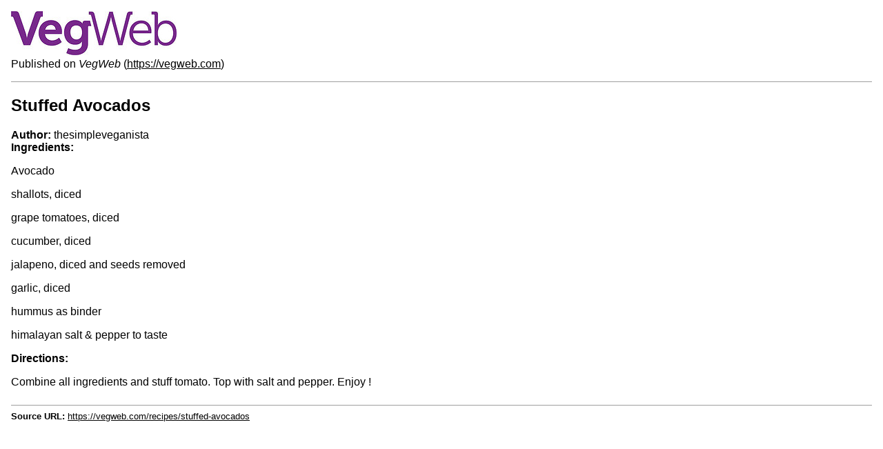

--- FILE ---
content_type: text/html; charset=utf-8
request_url: https://vegweb.com/print/node/67141
body_size: 2328
content:


<!DOCTYPE html PUBLIC "-//W3C//DTD XHTML 1.0 Strict//EN" "http://www.w3.org/TR/xhtml1/DTD/xhtml1-strict.dtd">
<html xmlns="http://www.w3.org/1999/xhtml" lang="en" xml:lang="en">
  <head>
    <meta http-equiv="Content-Type" content="text/html; charset=utf-8" />
    <base href='https://vegweb.com/recipes/stuffed-avocados' />
    <title>Stuffed Avocados</title>
    <script type="text/javascript" src="https://vegweb.com/sites/default/files/js/js_yMSKTzBO0KmozyLwajzFOrrt_kto_9mtccAkb0rm7gc.js"></script>
<script type="text/javascript" src="https://vegweb.com/sites/default/files/js/js_6wpg13gmw-TqB_QT-08az6Mzj0nzr8mVuOULlqwX4rw.js"></script>
<script type="text/javascript" src="https://vegweb.com/sites/default/files/js/js_TGt4Bz2WQNO2l8-kQRpmF_J7K3WB-qqhpTEDuzSnHec.js"></script>
<script type="text/javascript" src="https://vegweb.com/sites/default/files/js/js_HSgRCfpY1XXSdJxJm1uu89lud0TWpAC5PCPn7pKtDJs.js"></script>
<script type="text/javascript" src="https://vegweb.com/sites/default/files/js/js_cs7lIIXbS2nxP-Enhy9WTq0DYzVpDvYsQZmvkGycvIU.js"></script>
<script type="text/javascript">
<!--//--><![CDATA[//><!--
jQuery.extend(Drupal.settings, {"basePath":"\/","pathPrefix":"","ajaxPageState":{"theme":"c3_vegweb","theme_token":"RvXAkNSVYdZLTySDWCycZXQ1KQhFkF0pzpGXpIg41Ow","js":{"misc\/jquery.js":1,"misc\/jquery-extend-3.4.0.js":1,"misc\/jquery-html-prefilter-3.5.0-backport.js":1,"misc\/jquery.once.js":1,"misc\/drupal.js":1,"misc\/ui\/jquery.ui.core.min.js":1,"misc\/jquery.cookie.js":1,"misc\/jquery.form.js":1,"misc\/ajax.js":1,"sites\/all\/modules\/contrib\/caption_filter\/js\/caption-filter.js":1,"sites\/all\/modules\/contrib\/quote\/quote.js":1,"misc\/progress.js":1,"sites\/all\/modules\/contrib\/ctools\/js\/modal.js":1,"sites\/all\/modules\/contrib\/ctools\/js\/ajax-responder.js":1,"sites\/all\/modules\/custom\/vegweb\/js\/vegweb.js":1,"sites\/all\/libraries\/jscrollpane\/jquery.mousewheel.js":1,"sites\/all\/libraries\/jscrollpane\/mwheelIntent.js":1,"sites\/all\/libraries\/jscrollpane\/jquery.jscrollpane.min.js":1,"sites\/all\/libraries\/tiptip\/jquery.tipTip.minified.js":1,"sites\/all\/modules\/custom\/vegweb_activity\/js\/vegweb_activity.js":1,"sites\/all\/modules\/custom\/vegweb_comment\/js\/vegweb_comment.js":1,"sites\/all\/modules\/custom\/vegweb_recipe\/js\/vegweb_recipe.js":1,"sites\/all\/modules\/custom\/vegweb_user\/js\/vegweb_user.js":1,"sites\/all\/modules\/contrib\/heartbeat\/modules\/heartbeat_comments\/heartbeat_comments.js":1,"sites\/all\/modules\/contrib\/heartbeat\/js\/autoresize.jquery.js":1,"sites\/all\/modules\/custom\/vegweb_share_links\/vegweb_share_links.js":1,"sites\/all\/themes\/c3_vegweb\/js\/script.js":1}},"heartbeat_language":"en","heartbeat_poll_url":"https:\/\/vegweb.com\/heartbeat\/js\/poll","quote_nest":2,"CToolsModal":{"loadingText":"Loading...","closeText":"Close Window","closeImage":"\u003Cimg typeof=\u0022foaf:Image\u0022 src=\u0022https:\/\/vegweb.com\/sites\/all\/modules\/contrib\/ctools\/images\/icon-close-window.png\u0022 alt=\u0022Close window\u0022 title=\u0022Close window\u0022 \/\u003E","throbber":"\u003Cimg typeof=\u0022foaf:Image\u0022 src=\u0022https:\/\/vegweb.com\/sites\/all\/modules\/contrib\/ctools\/images\/throbber.gif\u0022 alt=\u0022Loading\u0022 title=\u0022Loading...\u0022 \/\u003E"},"recipe-photos-modal":{"modalSize":{"type":"fixed","width":680,"height":472},"modalOptions":{"opacity":0.8,"background":"#111111"},"animation":"fadeIn","modalTheme":"VegwebModal","throbber":"\u003Cimg typeof=\u0022foaf:Image\u0022 src=\u0022https:\/\/vegweb.com\/sites\/all\/modules\/custom\/vegweb\/images\/loading.gif\u0022 alt=\u0022Loading...\u0022 title=\u0022Loading\u0022 \/\u003E","htmlClass":"recipe-photos-modal"},"vegweb-confirm-modal":{"modalSize":{"type":"fixed","width":680,"height":180},"modalOptions":{"opacity":0.8,"background":"#111111"},"animation":"fadeIn","modalTheme":"VegwebModal","throbber":"\u003Cimg typeof=\u0022foaf:Image\u0022 src=\u0022https:\/\/vegweb.com\/sites\/all\/modules\/custom\/vegweb\/images\/loading.gif\u0022 alt=\u0022Loading...\u0022 title=\u0022Loading\u0022 \/\u003E","htmlClass":"vegweb-confirm-modal"},"vegweb-register-form-modal":{"modalSize":{"type":"fixed","width":550,"height":286},"modalOptions":{"opacity":0.8,"background":"#111111"},"animation":"fadeIn","modalTheme":"VegwebModal","throbber":"\u003Cimg typeof=\u0022foaf:Image\u0022 src=\u0022https:\/\/vegweb.com\/sites\/all\/modules\/custom\/vegweb\/images\/loading.gif\u0022 alt=\u0022Loading...\u0022 title=\u0022Loading\u0022 \/\u003E","htmlClass":"vegweb-register-form-modal"},"heartbeat_comment_post_url":"https:\/\/vegweb.com\/heartbeat\/comment\/post","heartbeat_comment_load_url":"https:\/\/vegweb.com\/heartbeat\/comments\/load\/js","share_nids":null,"share_ingredients":""});
//--><!]]>
</script>
        <meta name='robots' content='noindex, nofollow' />
    <link rel='shortcut icon' href='https://vegweb.com/sites/all/themes/c3_vegweb/favicon.png' type='image/x-icon' />
    <link type="text/css" rel="stylesheet" href="https://vegweb.com/sites/default/files/css/css_xE-rWrJf-fncB6ztZfd2huxqgxu4WO-qwma6Xer30m4.css" media="all" />
<link type="text/css" rel="stylesheet" href="https://vegweb.com/sites/default/files/css/css_0rdNKyAx9df4tRKovKjnVDsGvZwVuYAKO-m17AAJ1Dk.css" media="all" />
<link type="text/css" rel="stylesheet" href="https://vegweb.com/sites/default/files/css/css_zyElR5mzZ7dFbxJbG2V6Di2YR5wE5l086O_8BqP1FRM.css" media="all" />
<link type="text/css" rel="stylesheet" href="https://vegweb.com/sites/default/files/css/css_08iDysluhj-xPF5E7-hy-_hmi9zs9bcZumO8hRxNVhc.css" media="all" />
  </head>
  <body>
        <div class="print-logo"><img class="print-logo" id="logo" typeof="foaf:Image" src="https://vegweb.com/sites/all/themes/c3_vegweb/images/logo-print.jpg" alt="VegWeb" /></div>
    <div class="print-site_name">Published on <em class="placeholder">VegWeb</em> (<a href="https://vegweb.com">https://vegweb.com</a>)</div>
    <p />
    <hr class="print-hr" />
    <div class="print-content"><div class="ds-1col node node-recipe view-mode-print clearfix ">

  
  <div class="field field-name-title field-type-ds field-label-hidden"><div class="field-items"><div class="field-item even" property="dc:title"><h2>Stuffed Avocados</h2></div></div></div><div class="field field-name-author field-type-ds field-label-inline clearfix"><div class="field-label">Author:&nbsp;</div><div class="field-items"><div class="field-item even">thesimpleveganista</div></div></div><div class="field field-name-field-recipe-ingredients field-type-text-long field-label-above"><div class="field-label">Ingredients:&nbsp;</div><div class="field-items"><div class="field-item even"><p><p>Avocado</p>
<p>shallots, diced</p>
<p>grape tomatoes, diced</p>
<p>cucumber, diced</p>
<p>jalapeno, diced and seeds removed</p>
<p>garlic, diced</p>
<p>hummus as binder</p>
<p>himalayan salt &amp; pepper to taste</p>
</p></div></div></div><div class="field field-name-field-recipe-directions field-type-text-long field-label-above"><div class="field-label">Directions:&nbsp;</div><div class="field-items"><div class="field-item even"><p><p>Combine all ingredients and stuff tomato. Top with salt and pepper. Enjoy !</p>
</p></div></div></div></div></div>
    <div class="print-footer"></div>
    <hr class="print-hr" />
    <div class="print-source_url"><strong>Source URL:</strong> <a href="https://vegweb.com/recipes/stuffed-avocados">https://vegweb.com/recipes/stuffed-avocados</a></div>
    <div class="print-links"></div>
      </body>
</html>
